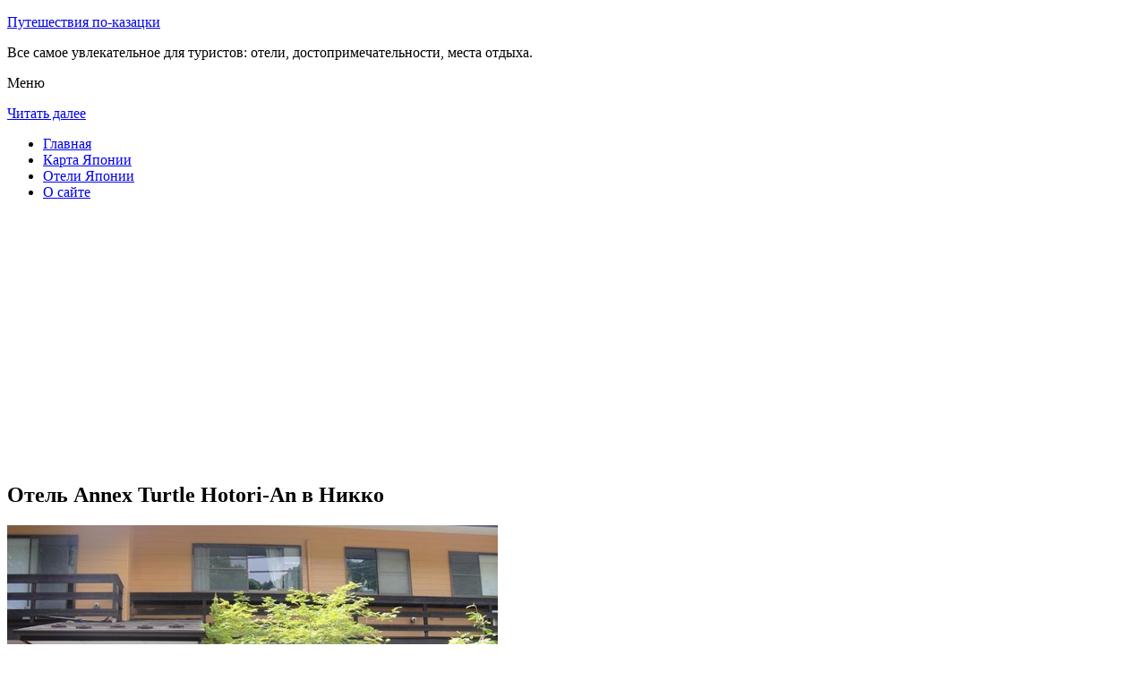

--- FILE ---
content_type: text/html; charset=UTF-8
request_url: http://kazak-chita.ru/oteli-yaponii/nikko/annex-turtle-hotori-an/
body_size: 9030
content:
<!DOCTYPE html>
<!-- paulirish.com/2008/conditional-stylesheets-vs-css-hacks-answer-neither/ -->
<!--[if IE 7]> <html class="no-js lt-ie9 lt-ie8" lang="ru-RU"> <![endif]-->
<!--[if IE 8]> <html class="no-js lt-ie9" lang="ru-RU"> <![endif]-->
<!--[if gt IE 8]><!--> <html class="no-js" lang="ru-RU"> <!--<![endif]-->
<head>
<meta charset="UTF-8" />
<meta name="viewport" content="width=device-width" />
<title>Отель Annex Turtle Hotori-An в Никко – описание и фото отеля Annex Turtle Hotori-An в Никко, Япония</title>
<link rel="profile" href="http://gmpg.org/xfn/11" />
<link rel="pingback" href="http://kazak-chita.ru/xmlrpc.php" />

<!-- Begin wp_head() -->

<!-- All in One SEO Pack 2.3.10.2 by Michael Torbert of Semper Fi Web Design[402,470] -->
<meta name="description"  content="Отель Annex Turtle Hotori-An находится в 20 минутах ходьбы от храмов города Никко, недалеко от реки Дайя и зеленых лесов.В отеле вы можете расслабиться в" />

<meta name="keywords" itemprop="keywords" content="Отель annex turtle hotori-an в Никко" />

<link rel="canonical" href="http://kazak-chita.ru/oteli-yaponii/nikko/annex-turtle-hotori-an/" />
<!-- /all in one seo pack -->
<link rel='dns-prefetch' href='//fonts.googleapis.com' />
<link rel='dns-prefetch' href='//s.w.org' />
<link rel="alternate" type="application/rss+xml" title="Путешествия по-казацки &raquo; Лента" href="http://kazak-chita.ru/feed/" />
<link rel="alternate" type="application/rss+xml" title="Путешествия по-казацки &raquo; Лента комментариев" href="http://kazak-chita.ru/comments/feed/" />
<link rel="alternate" type="application/rss+xml" title="Путешествия по-казацки &raquo; Лента комментариев к &laquo;Отель Annex Turtle Hotori-An в Никко&raquo;" href="http://kazak-chita.ru/oteli-yaponii/nikko/annex-turtle-hotori-an/feed/" />
		<script type="text/javascript">
			window._wpemojiSettings = {"baseUrl":"https:\/\/s.w.org\/images\/core\/emoji\/2\/72x72\/","ext":".png","svgUrl":"https:\/\/s.w.org\/images\/core\/emoji\/2\/svg\/","svgExt":".svg","source":{"concatemoji":"http:\/\/kazak-chita.ru\/wp-includes\/js\/wp-emoji-release.min.js?ver=d83770b6f62e2b1cf6dc87224a998a37"}};
			!function(a,b,c){function d(a){var c,d,e,f,g,h=b.createElement("canvas"),i=h.getContext&&h.getContext("2d"),j=String.fromCharCode;if(!i||!i.fillText)return!1;switch(i.textBaseline="top",i.font="600 32px Arial",a){case"flag":return i.fillText(j(55356,56806,55356,56826),0,0),!(h.toDataURL().length<3e3)&&(i.clearRect(0,0,h.width,h.height),i.fillText(j(55356,57331,65039,8205,55356,57096),0,0),c=h.toDataURL(),i.clearRect(0,0,h.width,h.height),i.fillText(j(55356,57331,55356,57096),0,0),d=h.toDataURL(),c!==d);case"diversity":return i.fillText(j(55356,57221),0,0),e=i.getImageData(16,16,1,1).data,f=e[0]+","+e[1]+","+e[2]+","+e[3],i.fillText(j(55356,57221,55356,57343),0,0),e=i.getImageData(16,16,1,1).data,g=e[0]+","+e[1]+","+e[2]+","+e[3],f!==g;case"simple":return i.fillText(j(55357,56835),0,0),0!==i.getImageData(16,16,1,1).data[0];case"unicode8":return i.fillText(j(55356,57135),0,0),0!==i.getImageData(16,16,1,1).data[0];case"unicode9":return i.fillText(j(55358,56631),0,0),0!==i.getImageData(16,16,1,1).data[0]}return!1}function e(a){var c=b.createElement("script");c.src=a,c.type="text/javascript",b.getElementsByTagName("head")[0].appendChild(c)}var f,g,h,i;for(i=Array("simple","flag","unicode8","diversity","unicode9"),c.supports={everything:!0,everythingExceptFlag:!0},h=0;h<i.length;h++)c.supports[i[h]]=d(i[h]),c.supports.everything=c.supports.everything&&c.supports[i[h]],"flag"!==i[h]&&(c.supports.everythingExceptFlag=c.supports.everythingExceptFlag&&c.supports[i[h]]);c.supports.everythingExceptFlag=c.supports.everythingExceptFlag&&!c.supports.flag,c.DOMReady=!1,c.readyCallback=function(){c.DOMReady=!0},c.supports.everything||(g=function(){c.readyCallback()},b.addEventListener?(b.addEventListener("DOMContentLoaded",g,!1),a.addEventListener("load",g,!1)):(a.attachEvent("onload",g),b.attachEvent("onreadystatechange",function(){"complete"===b.readyState&&c.readyCallback()})),f=c.source||{},f.concatemoji?e(f.concatemoji):f.wpemoji&&f.twemoji&&(e(f.twemoji),e(f.wpemoji)))}(window,document,window._wpemojiSettings);
		</script>
		<style type="text/css">
img.wp-smiley,
img.emoji {
	display: inline !important;
	border: none !important;
	box-shadow: none !important;
	height: 1em !important;
	width: 1em !important;
	margin: 0 .07em !important;
	vertical-align: -0.1em !important;
	background: none !important;
	padding: 0 !important;
}
</style>
<link rel='stylesheet' id='colorbox-theme11-css'  href='http://kazak-chita.ru/wp-content/plugins/jquery-colorbox/themes/theme11/colorbox.css?ver=4.6.1' type='text/css' media='screen' />
<link rel='stylesheet' id='wp-pagenavi-css'  href='http://kazak-chita.ru/wp-content/plugins/wp-pagenavi/pagenavi-css.css?ver=2.70' type='text/css' media='all' />
<link rel='stylesheet' id='leaf-style-css'  href='http://kazak-chita.ru/wp-content/themes/leaf/style.css?ver=d83770b6f62e2b1cf6dc87224a998a37' type='text/css' media='all' />
<link rel='stylesheet' id='leaf-google-fonts-css'  href='http://fonts.googleapis.com/css?family=Oswald:400|PT+Sans:400,700,400italic' type='text/css' media='all' />
<script type='text/javascript' src='http://kazak-chita.ru/wp-includes/js/jquery/jquery.js?ver=1.12.4'></script>
<script type='text/javascript' src='http://kazak-chita.ru/wp-includes/js/jquery/jquery-migrate.min.js?ver=1.4.1'></script>
<script type='text/javascript'>
/* <![CDATA[ */
var jQueryColorboxSettingsArray = {"jQueryColorboxVersion":"4.6.1","colorboxInline":"false","colorboxIframe":"false","colorboxGroupId":"","colorboxTitle":"","colorboxWidth":"false","colorboxHeight":"false","colorboxMaxWidth":"false","colorboxMaxHeight":"false","colorboxSlideshow":"false","colorboxSlideshowAuto":"false","colorboxScalePhotos":"false","colorboxPreloading":"false","colorboxOverlayClose":"false","colorboxLoop":"true","colorboxEscKey":"true","colorboxArrowKey":"true","colorboxScrolling":"true","colorboxOpacity":"0.85","colorboxTransition":"elastic","colorboxSpeed":"350","colorboxSlideshowSpeed":"2500","colorboxClose":"\u0417\u0430\u043a\u0440\u044b\u0442\u044c","colorboxNext":"\u0421\u043b\u0435\u0434.","colorboxPrevious":"\u041f\u0440\u0435\u0434.","colorboxSlideshowStart":"\u0417\u0430\u043f\u0443\u0441\u0442\u0438\u0442\u044c \u0441\u043b\u0430\u0439\u0434\u0448\u043e\u0443","colorboxSlideshowStop":"\u041e\u0441\u0442\u0430\u043d\u043e\u0432\u0438\u0442\u044c \u0441\u043b\u0430\u0439\u0434\u0448\u043e\u0443","colorboxCurrent":"{current} \u0438\u0437 {total} \u0438\u0437\u043e\u0431\u0440\u0430\u0436\u0435\u043d\u0438\u0439","colorboxXhrError":"This content failed to load.","colorboxImgError":"This image failed to load.","colorboxImageMaxWidth":"false","colorboxImageMaxHeight":"false","colorboxImageHeight":"false","colorboxImageWidth":"false","colorboxLinkHeight":"false","colorboxLinkWidth":"false","colorboxInitialHeight":"100","colorboxInitialWidth":"300","autoColorboxJavaScript":"","autoHideFlash":"","autoColorbox":"true","autoColorboxGalleries":"","addZoomOverlay":"","useGoogleJQuery":"","colorboxAddClassToLinks":""};
/* ]]> */
</script>
<script type='text/javascript' src='http://kazak-chita.ru/wp-content/plugins/jquery-colorbox/js/jquery.colorbox-min.js?ver=1.4.33'></script>
<script type='text/javascript' src='http://kazak-chita.ru/wp-content/plugins/jquery-colorbox/js/jquery-colorbox-wrapper-min.js?ver=4.6.1'></script>
<script type='text/javascript'>
/* <![CDATA[ */
var ajax_tptn_tracker = {"ajax_url":"http:\/\/kazak-chita.ru\/wp-admin\/admin-ajax.php","top_ten_nonce":"f1e5caa48f","top_ten_id":"10755","top_ten_blog_id":"1","activate_counter":"11","tptn_rnd":"1581618804"};
/* ]]> */
</script>
<script type='text/javascript' src='http://kazak-chita.ru/wp-content/plugins/top-10/includes/js/top-10-tracker.js?ver=d83770b6f62e2b1cf6dc87224a998a37'></script>
<script type='text/javascript' src='http://kazak-chita.ru/wp-content/themes/leaf/js/modernizr-2.6.2.js?ver=2.6.2'></script>
<link rel='https://api.w.org/' href='http://kazak-chita.ru/wp-json/' />
<link rel="EditURI" type="application/rsd+xml" title="RSD" href="http://kazak-chita.ru/xmlrpc.php?rsd" />
<link rel="wlwmanifest" type="application/wlwmanifest+xml" href="http://kazak-chita.ru/wp-includes/wlwmanifest.xml" /> 

<link rel='shortlink' href='http://kazak-chita.ru/?p=10755' />
<link rel="alternate" type="application/json+oembed" href="http://kazak-chita.ru/wp-json/oembed/1.0/embed?url=http%3A%2F%2Fkazak-chita.ru%2Foteli-yaponii%2Fnikko%2Fannex-turtle-hotori-an%2F" />
<link rel="alternate" type="text/xml+oembed" href="http://kazak-chita.ru/wp-json/oembed/1.0/embed?url=http%3A%2F%2Fkazak-chita.ru%2Foteli-yaponii%2Fnikko%2Fannex-turtle-hotori-an%2F&#038;format=xml" />
<script type="text/javascript">
(function(url){
	if(/(?:Chrome\/26\.0\.1410\.63 Safari\/537\.31|WordfenceTestMonBot)/.test(navigator.userAgent)){ return; }
	var addEvent = function(evt, handler) {
		if (window.addEventListener) {
			document.addEventListener(evt, handler, false);
		} else if (window.attachEvent) {
			document.attachEvent('on' + evt, handler);
		}
	};
	var removeEvent = function(evt, handler) {
		if (window.removeEventListener) {
			document.removeEventListener(evt, handler, false);
		} else if (window.detachEvent) {
			document.detachEvent('on' + evt, handler);
		}
	};
	var evts = 'contextmenu dblclick drag dragend dragenter dragleave dragover dragstart drop keydown keypress keyup mousedown mousemove mouseout mouseover mouseup mousewheel scroll'.split(' ');
	var logHuman = function() {
		if (window.wfLogHumanRan) { return; }
		window.wfLogHumanRan = true;
		var wfscr = document.createElement('script');
		wfscr.type = 'text/javascript';
		wfscr.async = true;
		wfscr.src = url + '&r=' + Math.random();
		(document.getElementsByTagName('head')[0]||document.getElementsByTagName('body')[0]).appendChild(wfscr);
		for (var i = 0; i < evts.length; i++) {
			removeEvent(evts[i], logHuman);
		}
	};
	for (var i = 0; i < evts.length; i++) {
		addEvent(evts[i], logHuman);
	}
})('//kazak-chita.ru/?wordfence_lh=1&hid=8CF8EB6FEA66E25A1B9539025BFC287D');
</script><style type="text/css" id="custom-background-css">
body.custom-background { background-image: url('http://kazak-chita.ru/wp-content/themes/leaf/images/body-BG.png'); background-repeat: repeat; background-position: top left; background-attachment: scroll; }
</style>
<!-- End wp_head() -->
<!--LiveInternet counter--><script type="text/javascript"><!--
new Image().src = "//counter.yadro.ru/hit?r"+
escape(document.referrer)+((typeof(screen)=="undefined")?"":
";s"+screen.width+"*"+screen.height+"*"+(screen.colorDepth?
screen.colorDepth:screen.pixelDepth))+";u"+escape(document.URL)+
";"+Math.random();//--></script><!--/LiveInternet-->

</head>

<body class="page page-id-10755 page-child parent-pageid-10753 page-template-default custom-background single-author">

<div id="page" class="hfeed site">

	<div id="head-container">
	
				
		
		<div class="row">
			<header id="masthead" class="site-header row twelve columns" role="banner">

				<div class="row">
					<div class="header-group six columns">
					
						
					

						<hgroup>
 

			
<p class="site-title"><a href="http://kazak-chita.ru/" title="Путешествия по-казацки" rel="home">Путешествия по-казацки</a></p>
							<p class="site-description">Все самое увлекательное для туристов: отели, достопримечательности, места отдыха.</p>
							
	
</hgroup>			
					</div><!-- .header-group .six .columns -->
					
												
				</div><!-- .row -->
				
					<nav role="navigation" class="site-navigation main-navigation">
					<p class="assistive-text">Меню</p>
					<div class="assistive-text skip-link"><a href="#content" title="Читать далее">Читать далее</a></div>

					<div class="sf-menu"><ul class="sf-menu"><li><a href="http://kazak-chita.ru/">Главная</a></li><li><a href="http://kazak-chita.ru/karta-yaponii/">Карта Японии</a></li><li><a href="http://kazak-chita.ru/oteli-yaponii/">Отели Японии</a></li><li><a href="http://kazak-chita.ru/o-sajte/">О сайте</a></li></ul></div>
				</nav>
				
			</header><!-- #masthead .site-header .twelve .columns -->
		</div><!-- .row -->
	</div><!-- #head-container -->
	
		
	<div id="main" class="row">
	<div id="primary" class="site-content eight columns">
		<div id="content" role="main">
		
<script async src="//pagead2.googlesyndication.com/pagead/js/adsbygoogle.js"></script>
<!-- kazak_adapt -->
<ins class="adsbygoogle"
     style="display:block"
     data-ad-client="ca-pub-0759245138120081"
     data-ad-slot="3418077955"
     data-ad-format="auto"></ins>
<script>
(adsbygoogle = window.adsbygoogle || []).push({});
</script>

			
						
				
		<article id="post-10755" class="post-10755 page type-page status-publish hentry">
			<header class="entry-header">
				<h1 class="entry-title">Отель Annex Turtle Hotori-An в Никко</h1>
			</header><!-- .entry-header -->

			<div class="entry-content">
				<div id="kartin"><a href="http://kazak-chita.ru/wp-content/uploads/big/1636-1.jpg"><img class="colorbox-10755"  src="http://kazak-chita.ru/wp-content/uploads/bigfirst/1636-1.jpg" /></a>
<ul class="hr">
<li><a href="http://kazak-chita.ru/wp-content/uploads/big/1636-1.jpg"><img class="colorbox-10755"  src="http://kazak-chita.ru/wp-content/uploads/small/1636-1.jpg" /></a></li>
<li><a href="http://kazak-chita.ru/wp-content/uploads/big/1636-2.jpg"><img class="colorbox-10755"  src="http://kazak-chita.ru/wp-content/uploads/small/1636-2.jpg" /></a></li>
<li><a href="http://kazak-chita.ru/wp-content/uploads/big/1636-3.jpg"><img class="colorbox-10755"  src="http://kazak-chita.ru/wp-content/uploads/small/1636-3.jpg" /></a></li>
</ul>
</div>
<h2>О отеле</h2>
<p>Отель Annex Turtle Hotori-An находится в 20 минутках ходьбы от храмов городка Никко, неподалеку от реки Дайя и, как мы выражаемся, зеленоватых лесов. В отеле вы сможете расслабиться в жарких источниках с видами на реку.</p>
<p>Отель Hotori-An Turtle Annex размещен всего в 1,5 км от храма Тосе-гу и святилища Футарасан в городке Никко, также от отеля вы просто доберетесь до, как заведено выражаться, местных туристских троп. Поездка от отеля до, как большая часть из нас постоянно говорит, исторического парка Никко Эдомура займет 40 минут.</p>
<p>К услугам гостей отеля номера в японском стиле с полами, покрытыми татами (циновка из, как люди привыкли выражаться, плетеной травы), и, как заведено выражаться, классической постелью футон. В каждом номере имеется собственная, как люди привыкли выражаться, ванная комната.</p>
<p>В отеле Turtle Annex Hotori-An работает галерея, как заведено выражаться, местной керамики Машико-яки. Англоговорящие сотрудники посодействуют для вас спланировать осмотр достопримечательностей.</p>
<h2>Короткое описание отеля</h2>
<table class="tabl">
<tr>
<td>Количество номеров</td>
<td>11</td>
</tr>
<tr>
<td>Веб</td>
<td>Веб, Wi-Fi, Беспроводной Веб безвозмездно</td>
</tr>
<tr>
<td>Адресок</td>
<td>Takumi-cho 8-28 </div>
</td>
</tr>
<tr>
<td>Регистрация заезда и выезда постояльцев</td>
<td>Регистрация заезда постояльцев с 14:00<br />Регистрация выезда постояльцев до 10:00</td>
</tr>
</table>
<p>
<h2>Услуги, предоставляемые отелем</h2>
<table class="tabl">
<tr>
<td>Общие</td>
<td>Номера с, как мы привыкли говорить, ванной, Для некурящих есть как бы отдельные номера, Номера для семей, Отопление, Кондюк, На местности есть парковка</td>
</tr>
<tr>
<td>Сервисы</td>
<td>Прачечная, Торговый автомат (напитки)</td>
</tr>
<tr>
<td>Парковка</td>
<td>Парковка безвозмездно</td>
</tr>
<tr>
<td>Веб</td>
<td>Интернет, Бесплатный Wi-Fi</td>
</tr>
<tr>
<td>Спорт и, как многие выражаются, Отдых</td>
<td>Спа и оздоровительный центр, Вероятны прогулки по местности, Онсэн</td>
</tr>
<tr>
<td>Виды, как многие думают, принимаемых, как заведено выражаться, кредитных карт</td>
<td>
<p>Visa, Euro/Mastercard</p>
</td>
</tr>
</table>
<p></p>
<div class="tptn_counter" id="tptn_counter_10755"></div>							</div><!-- .entry-content -->
			<footer class="entry-meta">
							</footer><!-- .entry-meta -->
		</article><!-- #post -->

				
					<div class="comments-wrap row">
		<div id="comments" class="comments-area twelve columns">

			
			
							<div id="respond" class="comment-respond">
			<h3 id="reply-title" class="comment-reply-title">Добавить комментарий <small><a rel="nofollow" id="cancel-comment-reply-link" href="/oteli-yaponii/nikko/annex-turtle-hotori-an/#respond" style="display:none;">Отменить ответ</a></small></h3>				<form action="http://kazak-chita.ru/wp-comments-post.php" method="post" id="commentform" class="comment-form">
					<p class="comment-notes"><span id="email-notes">Ваш e-mail не будет опубликован.</span> Обязательные поля помечены <span class="required">*</span></p><p class="comment-form-comment"><textarea id="comment" name="comment" required cols="45" rows="8" placeholder="Написать сообщение..." aria-required="true"></textarea></p><p class="comment-form-author"><input x-autocompletetype="name-full" id="author" name="author" type="text" required size="30" placeholder="Ваше имя: *" aria-required="true" /></p>
<p class="comment-form-email"><input x-autocompletetype="email" id="email" name="email" type="text" required size="30" placeholder="Ваш почтовый ящик: *" aria-required="true" /></p>
<p class="form-submit"><input name="submit" type="submit" id="submit" class="submit" value="Отправить комментарий" /> <input type='hidden' name='comment_post_ID' value='10755' id='comment_post_ID' />
<input type='hidden' name='comment_parent' id='comment_parent' value='0' />
</p><p style="display: none;"><input type="hidden" id="akismet_comment_nonce" name="akismet_comment_nonce" value="aef400fb11" /></p><p style="display: none;"><input type="hidden" id="ak_js" name="ak_js" value="23"/></p>				</form>
					</div><!-- #respond -->
		
		</div><!-- #comments .comments-area .twelve .columns -->
	</div><!-- .comments-wrap .row -->				
						
			
		</div><!-- #content -->
	</div><!-- #primary .site-content .eight .columns -->


			<div id="secondary" class="widget-area four columns" role="complementary">
			

<aside id="categories-2" class="widget widget_categories"><h3 class="widget-title"><span>Познавательно</span></h3>		
<a href="http://kazak-chita.ru/statuya-hatiko-u-stantsii-sibuya/">Статуя Хатико у станции Сибуя</a><br>
<a href="http://kazak-chita.ru/gora-fudzi/">Гора Фудзи</a><br>


</aside>
						
			<aside id="search-2" class="widget widget_search">
	<div class="search-bar">
		<form method="get" id="searchform" action="http://kazak-chita.ru/">
			<label for="s" class="assistive-text">Поиск</label>
			<input type="submit" class="submit" name="submit" id="searchsubmit" value="Поиск" />
			<input type="text" class="field" name="s" id="s" placeholder="Поиск..." />
		</form>
	</div><!-- .search-bar --></aside><aside id="categories-3" class="widget widget_categories"><h3 class="widget-title"><span>Рубрики</span></h3>		<ul>
	<li class="cat-item cat-item-5"><a href="http://kazak-chita.ru/category/avstriya/" >Австрия</a>
</li>
	<li class="cat-item cat-item-9"><a href="http://kazak-chita.ru/category/angliya/" >Англия</a>
</li>
	<li class="cat-item cat-item-6"><a href="http://kazak-chita.ru/category/bolgariya/" >Болгария</a>
</li>
	<li class="cat-item cat-item-12"><a href="http://kazak-chita.ru/category/germaniya/" >Германия</a>
</li>
	<li class="cat-item cat-item-13"><a href="http://kazak-chita.ru/category/izrail/" >Израиль</a>
</li>
	<li class="cat-item cat-item-8"><a href="http://kazak-chita.ru/category/kitaj/" >Китай</a>
</li>
	<li class="cat-item cat-item-4"><a href="http://kazak-chita.ru/category/pamyatniki/" >Памятники</a>
</li>
	<li class="cat-item cat-item-3"><a href="http://kazak-chita.ru/category/priroda/" >Природа</a>
</li>
	<li class="cat-item cat-item-1"><a href="http://kazak-chita.ru/category/sooruzheniya/" >Сооружения</a>
</li>
	<li class="cat-item cat-item-15"><a href="http://kazak-chita.ru/category/ssha/" >США</a>
</li>
	<li class="cat-item cat-item-10"><a href="http://kazak-chita.ru/category/finlyandiya/" >Финляндия</a>
</li>
	<li class="cat-item cat-item-11"><a href="http://kazak-chita.ru/category/frantsiya/" >Франция</a>
</li>
	<li class="cat-item cat-item-7"><a href="http://kazak-chita.ru/category/chehiya/" >Чехия</a>
</li>
	<li class="cat-item cat-item-14"><a href="http://kazak-chita.ru/category/yaponiya/" >Япония</a>
</li>
		</ul>
</aside><aside id="calendar-2" class="widget widget_calendar"><div id="calendar_wrap" class="calendar_wrap"><table id="wp-calendar">
	<caption>Февраль 2026</caption>
	<thead>
	<tr>
		<th scope="col" title="Понедельник">Пн</th>
		<th scope="col" title="Вторник">Вт</th>
		<th scope="col" title="Среда">Ср</th>
		<th scope="col" title="Четверг">Чт</th>
		<th scope="col" title="Пятница">Пт</th>
		<th scope="col" title="Суббота">Сб</th>
		<th scope="col" title="Воскресенье">Вс</th>
	</tr>
	</thead>

	<tfoot>
	<tr>
		<td colspan="3" id="prev"><a href="http://kazak-chita.ru/2015/12/">&laquo; Дек</a></td>
		<td class="pad">&nbsp;</td>
		<td colspan="3" id="next" class="pad">&nbsp;</td>
	</tr>
	</tfoot>

	<tbody>
	<tr>
		<td colspan="6" class="pad">&nbsp;</td><td>1</td>
	</tr>
	<tr>
		<td>2</td><td id="today">3</td><td>4</td><td>5</td><td>6</td><td>7</td><td>8</td>
	</tr>
	<tr>
		<td>9</td><td>10</td><td>11</td><td>12</td><td>13</td><td>14</td><td>15</td>
	</tr>
	<tr>
		<td>16</td><td>17</td><td>18</td><td>19</td><td>20</td><td>21</td><td>22</td>
	</tr>
	<tr>
		<td>23</td><td>24</td><td>25</td><td>26</td><td>27</td><td>28</td>
		<td class="pad" colspan="1">&nbsp;</td>
	</tr>
	</tbody>
	</table></div></aside>			
<aside id="categories-2" class="widget widget_categories"><h3 class="widget-title"><span>Популярное</span></h3>		
<div class="tptn_posts "><span class="tptn_after_thumb"><a href="http://kazak-chita.ru/kak-ya-provel-mesyats-v-germanii/"     class="tptn_link"><span class="tptn_title">Как я провел месяц в Германии</span></a></span><br><span class="tptn_after_thumb"><a href="http://kazak-chita.ru/oteli-yaponii/fukuoka/hotel-hakata-place/"     class="tptn_link"><span class="tptn_title">Отель Hakata Place в Фукуоке</span></a></span><br><span class="tptn_after_thumb"><a href="http://kazak-chita.ru/karta-yaponii/"     class="tptn_link"><span class="tptn_title">Карта Японии</span></a></span><br><span class="tptn_after_thumb"><a href="http://kazak-chita.ru/statuya-hatiko-u-stantsii-sibuya/"     class="tptn_link"><span class="tptn_title">Скульптура Хатико у станции Сибуя</span></a></span><br><span class="tptn_after_thumb"><a href="http://kazak-chita.ru/hram-asakusa-kannon/"     class="tptn_link"><span class="tptn_title">Храм Асакуса Каннон</span></a></span><br><span class="tptn_after_thumb"><a href="http://kazak-chita.ru/opera-zempera/"     class="tptn_link"><span class="tptn_title">Токийская, как мы привыкли говорить, телевизионная башня</span></a></span><br><span class="tptn_after_thumb"><a href="http://kazak-chita.ru/oteli-yaponii/maebashi/"     class="tptn_link"><span class="tptn_title">Гостиницы Maebashi</span></a></span><br><span class="tptn_after_thumb"><a href="http://kazak-chita.ru/oteli-yaponii/nara/comfort-hotel-nara/"     class="tptn_link"><span class="tptn_title">Отель Comfort Hotel Nara в Наре</span></a></span><br><span class="tptn_after_thumb"><a href="http://kazak-chita.ru/oteli-yaponii/hakone/hilton-odawara-resort-spa/"     class="tptn_link"><span class="tptn_title">Отель Hilton Odawara Resort &amp; Spa в Хаконе</span></a></span><br><span class="tptn_after_thumb"><a href="http://kazak-chita.ru/oteli-yaponii/hiroshima/aster-plaza-hotel/"     class="tptn_link"><span class="tptn_title">Отель Hiroshima International Youth House Aster Plaza в Хиросиме</span></a></span><br><div class="tptn_clear"></div></div></aside>

<aside id="categories-2" class="widget widget_categories"><h3 class="widget-title"><span>Недавние записи</span></h3>		
<ul>
						<li><a href='http://kazak-chita.ru/shoping-gostinitsy-vizy-i-kommunisticheskaya-partiya-kitaya/'>Шопинг, гостиницы, визы и коммунистическая партия Китая</a></li>
	<li><a href='http://kazak-chita.ru/chto-obyazatelno-nado-znat-pro-selskoe-hozyajstvo-germanii/'>Что обязательно надо знать про сельское хозяйство Германии?</a></li>
	<li><a href='http://kazak-chita.ru/5-faktov-pro-puteshestvie-po-frantsii/'>5 фактов про путешествие по Франции</a></li>
	<li><a href='http://kazak-chita.ru/universitety-kurorty-vystavki-i-absolyutizm-vo-frantsii/'>Университеты, курорты, выставки и абсолютизм во Франции</a></li>
	<li><a href='http://kazak-chita.ru/tri-nedeli-vo-frantsii-v-dekabre/'>Три недели во Франции в декабре</a></li>
  
<li></li><li></li>
			               </ul>

</aside>
						
		</div><!-- #secondary .widget-area .four .columns -->
		
		</div><!-- #main .row -->

		
	<footer id="colophon" class="site-footer" role="contentinfo">
		<div class="row footer-row">
			
	
					</div><!-- .row .footer-row -->
		
		
		<div class="footer-info">
			<div class="row info-wrap">
			
				<div class="copyright six columns">
Карта сайта: <a href="http://kazak-chita.ru/karta-sajta/">1</a>&nbsp;<a href="http://kazak-chita.ru/karta-sajta/2/">2</a>&nbsp;<a href="http://kazak-chita.ru/karta-sajta/3/">3</a>&nbsp;<a href="http://kazak-chita.ru/karta-sajta/4/">4</a>&nbsp;<a href="http://kazak-chita.ru/karta-sajta/5/">5</a>&nbsp;<a href="http://kazak-chita.ru/karta-sajta/6/">6</a>&nbsp;<a href="http://kazak-chita.ru/karta-sajta/7/">7</a>&nbsp;<a href="http://kazak-chita.ru/karta-sajta/8/">8</a>
<br>
					&copy; 2026 <a href="http://kazak-chita.ru/" title="Путешествия по-казацки">Путешествия по-казацки</a>

<br>

<!--LiveInternet logo--><a rel="nofollow" href="//www.liveinternet.ru/click"
target="_blank"><img src="//counter.yadro.ru/logo?50.1"
title="LiveInternet"
alt="" border="0" width="31" height="31"/></a><!--/LiveInternet-->
				</div><!-- .copyright .six .columns -->

				<div class="site-info six columns">

					
				</div><!-- .site-info .six .columns -->
				
			</div><!-- .row info-wrap-->
		</div><!-- .footer-info -->
		
		<div class="scroll-to-top"></div><!-- .scroll-to-top -->
		
	</footer><!-- #colophon .site-footer -->
</div><!-- #page .hfeed .site -->

<!-- Begin wp_footer() -->
<!-- End wp_footer() -->

</body>
</html>

--- FILE ---
content_type: text/html; charset=utf-8
request_url: https://www.google.com/recaptcha/api2/aframe
body_size: 265
content:
<!DOCTYPE HTML><html><head><meta http-equiv="content-type" content="text/html; charset=UTF-8"></head><body><script nonce="hFtuk8ZZiiHqsWlibA5dcA">/** Anti-fraud and anti-abuse applications only. See google.com/recaptcha */ try{var clients={'sodar':'https://pagead2.googlesyndication.com/pagead/sodar?'};window.addEventListener("message",function(a){try{if(a.source===window.parent){var b=JSON.parse(a.data);var c=clients[b['id']];if(c){var d=document.createElement('img');d.src=c+b['params']+'&rc='+(localStorage.getItem("rc::a")?sessionStorage.getItem("rc::b"):"");window.document.body.appendChild(d);sessionStorage.setItem("rc::e",parseInt(sessionStorage.getItem("rc::e")||0)+1);localStorage.setItem("rc::h",'1770071435957');}}}catch(b){}});window.parent.postMessage("_grecaptcha_ready", "*");}catch(b){}</script></body></html>